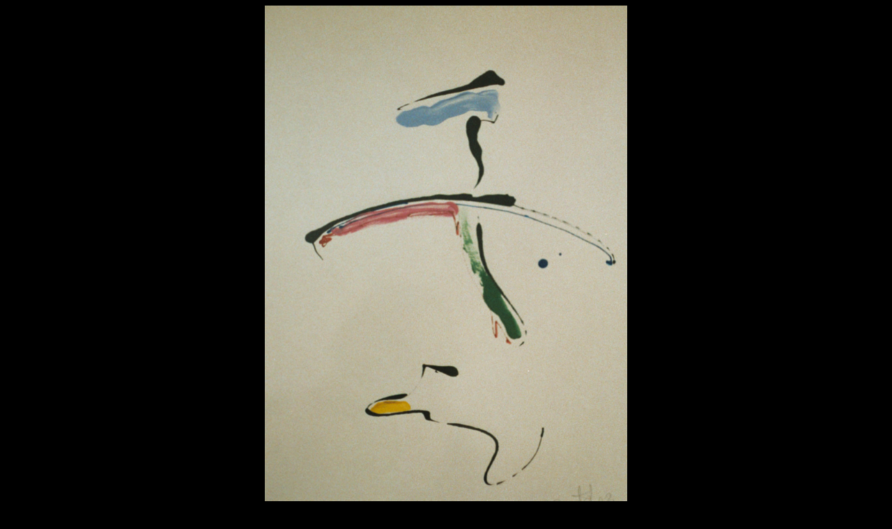

--- FILE ---
content_type: text/html
request_url: http://ctiborsmutny.cz/full.php?p=P3VybD1vYnJhenkvQUEwMTEuanBnJnRpbWU9MTY4MDQzNTY5Ny4xNTI3JnBvcGlzPVpOQUsgLSAyMDAz
body_size: 1225
content:
<!DOCTYPE HTML PUBLIC "-//W3C//DTD HTML 4.01 Transitional//EN" "http://www.w3.org/TR/html4/loose.dtd">
 
<html>
<head>
<meta http-equiv="Content-Type" content="text/html; charset=windows-1250">
<meta http-equiv="Content-language" content="cs">
<meta name="keywords" content="brno, smutny, ctibor, umeni, malir, malovani, obraz, abstraktni, prodej, galerie, vystava, moderni">
<meta name="description" content="Ctibor Smutný - Brněnský umělecký malíř, moderní abstraktní umění">
<meta name="robots" content="ALL,FOLLOW">
<title>Ctibor Smutný - Brněnský umělecký malíř</title>
<style type="text/css">
</style>
</head>

<body class="pg" onresize="checkRes('0', '0');" bgcolor="#000000" text="#FFFFFF" link="#FFFFFF" vlink="#FFFFFF" alink="#FFFFFF">

<script language="javascript" type="text/javascript">
<!--
function writeCookie() 
{
 var today = new Date();
 var the_date = new Date("December 31, 2023");
 var the_cookie_date = the_date.toGMTString();
 var the_cookie = "users_res="+ lastwidth +"x"+ lastheight;
 var the_cookie = the_cookie + ";expires=" + the_cookie_date;
 document.cookie=the_cookie
 if (document.cookie){  
	location = '';
 }
 
}

function checkRes(width, height) {
if (typeof(window.innerWidth) == 'number')
	{
    //Non-IE
    lastwidth = window.innerWidth;
    lastheight = window.innerHeight;
  }
  else // (typeof(window.innerWidth) == 'number')
  {
	  if ((document.documentElement) && ((document.documentElement.clientWidth) || (document.documentElement.clientHeight)))
	  {
	    //IE 6+ in 'standards compliant mode'
	    lastwidth = document.documentElement.clientWidth;
	    lastheight = document.documentElement.clientHeight;
	  }
	  else // ((document.documentElement) && ((document.documentElement.clientWidth) || (document.documentElement.clientHeight)))
	  {
	  	if ((document.body) && ((document.body.clientWidth) || (document.body.clientHeight)))
	  	{
	    	//IE 4 compatible
	    	lastwidth = (document.body.clientWidth - 10);
	    	lastheight = (document.body.clientHeight - 10);
	    } // ((document.body) && ((document.body.clientWidth) || (document.body.clientHeight)))
	  } // ((document.documentElement) && ((document.documentElement.clientWidth) || (document.documentElement.clientHeight)))
  } // (typeof(window.innerWidth) == 'number')

 	lastwidth -= 50;
 	lastheight -= 50;

 	if (lastwidth < 0)
 	{
 		lastwidth = 10;
 	} // (lastwidth < 0)

 	if (lastheight < 0)
 	{
 		lastheight = 10;
 	} // (lastheight < 0)

	if(width != lastwidth || height != lastheight) {
		writeCookie();
	} else {
		return true;
	}
}
//-->
</script>

<script language="javascript" type="text/javascript">
<!--
if (!lastwidth) {var lastwidth = 0;}
if (!lastheight) {var lastheight = 0;}
writeCookie();
//-->
</script>
 <table border="0" cellspacing="0" cellpadding="0" align="center" style="width: 100%;  height: 768px; border-collapse: collapse; bordercolorlight: #FFFFFF; bordercolordark: #FFFFFF;">
   <tr>
    <td width="100%" align="center" ><img border="0" src="obrazy/AA011.jpg"  height="768px" alt="ZNAK - 2003"></td>
   </tr>
 </table>
<table border="0" cellpadding="0" cellspacing="0" style="border-collapse: collapse; width: 100%; bordercolorlight: #FFFFFF; bordercolordark: #FFFFFF;">
<tr>
<td class="text1" align="center" bgcolor="#000000"><font color="#FFFFFF"><b>ZNAK - 2003</b></font></td>
</tr>
</table>
</body>
</html>
